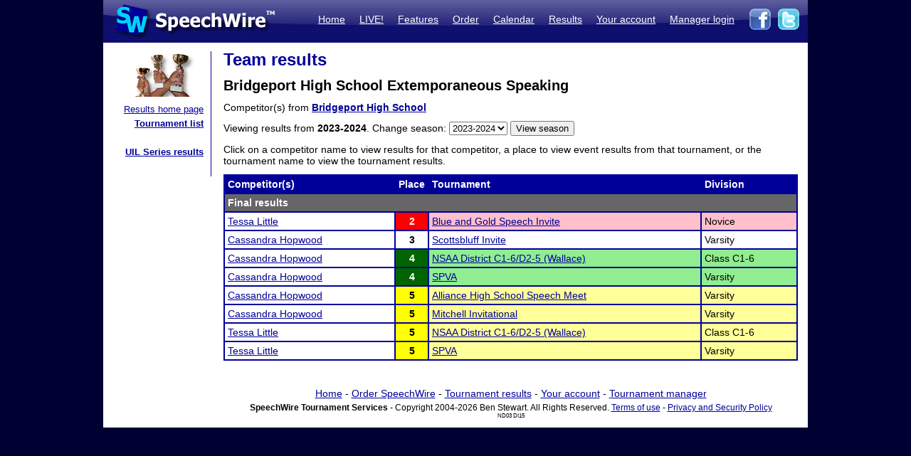

--- FILE ---
content_type: text/html; charset=UTF-8
request_url: https://postings.speechwire.com/r-teamevent.php?eventid=3&teamid=7101&seasonid=16
body_size: 10087
content:
<!DOCTYPE html PUBLIC "-//W3C//DTD XHTML 1.0 Transitional//EN" "http://www.w3.org/TR/xhtml1/DTD/xhtml1-transitional.dtd">
<html xmlns="http://www.w3.org/1999/xhtml">
<head>
<meta http-equiv="Content-Type" content="text/html; charset=iso-8859-1" />
<META NAME="Keywords" CONTENT="speechwire, speech tournament, speech tournament software, speech team, debate team, debate tournament, debate tournament software, forensics tournament software, congress tournament software, speechwire tournament services, speech, tournament services, forensics, forensics software, ie tournament, forensics scheduling, speech tournament scheduling, speech tournament manager, tournament software, speech tournament website, tournament website, individual events, tournament, speech tournament, speech software, individual events software, stew unit productions, individual events tournament, ben stewart, speech team software, stewart softworks, stewart, espeech.net, espeech, speechtournament, benjamin stewart">
<META NAME="Description" CONTENT="SpeechWire Tournament Services is comprehensive speech tournament sofware and debate tournament software, including registration, scheduling or pairing, tabulation and results posting. SpeechWire services run all types of forensics, including speech, debate and congress, across the United States.">
<meta name="robots" content="index,follow"><title>SpeechWire Tournament Services - Forensics Tournament Software - Speech, Debate, Congress</title>
<link href="/su-1.css" rel="stylesheet" type="text/css" />
<link href="/sw4.css" rel="stylesheet" type="text/css" />
<link rel="shortcut icon" href="tabroom/images/favicon-32.ico" type="image/x-icon" />
<style type="text/css">


td img {display: block;}
html,body {
		margin: 0px;
		padding: 0px;
		border: none;
		border-collapse: collapse;
	}
	#fullsize {
		border: none;
		padding: 0px;
		border-collapse: collapse;
	}
</style>
</head>
<body style="background-color: #000033;">
<table width='990px' align="center" id="fullsize">
<tr>
<td class='centered' id="fullsize" width="245px">
  <a href="http://www.speechwire.com/index.php"><img src="/images/header-2011-logo.jpg" border="0" /></a>
</td>
<td class='centered' id="fullsize" style="background:url(/images/header-2011-back.jpg); text-align: right; vertical-align:middle;" width="745px">
  <table align="right">
  <tr>
  <td style="padding-bottom: 5px;">
  <a class='whitelink' href="https://www.speechwire.com/index.php">Home</a>&nbsp;&nbsp;&nbsp;&nbsp;
  <a class='whitelink' href="https://www.speechwire.com/c-subscribe.php">LIVE!</a>&nbsp;&nbsp;&nbsp;&nbsp;
  <a class='whitelink' href="https://www.speechwire.com/p-features.php">Features</a>&nbsp;&nbsp;&nbsp;&nbsp;
  <a class='whitelink' href="https://www.speechwire.com/p-order.php">Order</a>&nbsp;&nbsp;&nbsp;&nbsp;
  <a class='whitelink' href="https://postings.speechwire.com/p-calendar.php">Calendar</a>&nbsp;&nbsp;&nbsp;&nbsp;
  <a class='whitelink' href="https://postings.speechwire.com/r-index.php">Results</a>&nbsp;&nbsp;&nbsp;&nbsp;
  <a class='whitelink' href="https://www.speechwire.com/c-index.php">Your account</a>&nbsp;&nbsp;&nbsp;&nbsp;
  <a class='whitelink' href="https://manage.speechwire.com/">Manager login</a>&nbsp;&nbsp;&nbsp;&nbsp;
  </td>
  <td>
  <a href="http://www.facebook.com/SpeechWire" target="_blank"><img src="/images/fb-2011.gif" border="0" style="display: inline;" /></a>&nbsp;
  <a href="http://www.twitter.com/SpeechWire" target="_blank"><img src="/images/tw-2011.gif" border="0" style="display: inline;" /></a>&nbsp;&nbsp;
  </td>
  </tr>
  </table>
</td>
</tr>
</table>
<table width='990px' align="center" id="fullsize">
<tr>
<td style="background-color: white; vertical-align:top;padding-top:10px;padding-bottom:20px;">

<table>
<tr>

<td width='128' valign="top" class='navbar' style="background-color: white; padding-left:10px;padding-right:10px;padding-bottom:10px;border-right: 1px solid #000099;">
	<table width='128' class='navbar'>
    <tr>
	
    
	<td class='navbar' width="128px">
    <img src="/images/newmenu-results.jpg" width="128px" height="64px" align="center" />	</td>
    </tr>
    
    <tr>
    <td class='navbar navbartext' style="background-color: white;" width='128px'>
    <a href='/r-index.php'>Results home page</a><br>
		<strong><a href='/r-tournamentlist.php'>Tournament list</a></strong><br />
		<br>
		<strong><a href='/r-uil.php'>UIL Series results</a></strong>    </td>
    </tr>
    </table>

</td>

</tr>
</table>

</td>
<td width='820px' valign='top' style='padding-left: 14px; padding-top: 10px; padding-right: 14px; background-color: white; border: 0px; border-collapse: collapse;'>
<p class="pagetitle">Team results</p>
<p><span style='font-weight: bold; font-size: 20px;'>Bridgeport High School  Extemporaneous Speaking</span></p>

<p>Competitor(s) from <strong><a href='r-team.php?seasonid=16&teamid=7101'>Bridgeport High School </a></strong></p>

<form id="form1" name="form1" method="get" action="r-teamevent.php">
<p>Viewing results from <strong>2023-2024</strong>. Change season: <select id='seasonid' name='seasonid'><option value='18'>2025-2026</option><option value='17'>2024-2025</option><option selected value='16'>2023-2024</option><option value='15'>2022-2023</option><option value='14'>2021-2022</option><option value='13'>2020-2021</option><option value='12'>2019-2020</option><option value='11'>2018-2019</option><option value='10'>2017-2018</option><option value='9'>2016-2017</option><option value='8'>2015-2016</option><option value='7'>2014-2015</option><option value='6'>2013-2014</option><option value='5'>2012-2013</option><option value='4'>2011-2012</option><option value='3'>2010-2011</option><option value='2'>2009-2010</option><option value='1'>2008-2009</option></select> <input name="Submit" type="submit" value="View season"></p><input name='teamid' id="teamid" type="hidden" value="7101" /><input name='eventid' id="eventid" type="hidden" value="3" /></form>

<p>Click on a competitor name to view results for that competitor, a place to view event results from that tournament, or the tournament name to view the tournament results.</p>
<p><table width="100%" class="dd"><tr class='tableheader'><td class='dd'>Competitor(s)</td><td class='dd' width='30px'>Place</td><td class='dd'>Tournament</td><td class='dd'>Division</td></tr><tr><td class='dd resultsubheader' colspan='4'>Final results</td></tr><tr><td class='dd'><a href='r-comp.php?compid=639275&seasonid=16'>Tessa Little</a></td><td class='dd centered place2'><a href='r-results.php?tournid=15395&groupingid=2&round=F'>2</a></td><td class='dd placeshade2'><a href='r-tournament.php?tournid=15395'>Blue and Gold Speech Invite</a></td><td class='dd placeshade2'>Novice</td></tr><tr><td class='dd'><a href='r-comp.php?compid=539198&seasonid=16'>Cassandra Hopwood</a></td><td class='dd centered place3'><a href='r-results.php?tournid=15766&groupingid=21&round=F'>3</a></td><td class='dd placeshade3'><a href='r-tournament.php?tournid=15766'>Scottsbluff Invite</a></td><td class='dd placeshade3'>Varsity</td></tr><tr><td class='dd'><a href='r-comp.php?compid=539198&seasonid=16'>Cassandra Hopwood</a></td><td class='dd centered place4'><a href='r-results.php?tournid=16588&groupingid=100003&round=F'>4</a></td><td class='dd placeshade4'><a href='r-tournament.php?tournid=16588'>NSAA District C1-6/D2-5 (Wallace)</a></td><td class='dd placeshade4'>Class C1-6</td></tr><tr><td class='dd'><a href='r-comp.php?compid=539198&seasonid=16'>Cassandra Hopwood</a></td><td class='dd centered place4'><a href='r-results.php?tournid=16528&groupingid=1&round=F'>4</a></td><td class='dd placeshade4'><a href='r-tournament.php?tournid=16528'>SPVA</a></td><td class='dd placeshade4'>Varsity</td></tr><tr><td class='dd'><a href='r-comp.php?compid=539198&seasonid=16'>Cassandra Hopwood</a></td><td class='dd centered place5'><a href='r-results.php?tournid=15738&groupingid=1&round=F'>5</a></td><td class='dd placeshade5'><a href='r-tournament.php?tournid=15738'>Alliance High School Speech Meet</a></td><td class='dd placeshade5'>Varsity</td></tr><tr><td class='dd'><a href='r-comp.php?compid=539198&seasonid=16'>Cassandra Hopwood</a></td><td class='dd centered place5'><a href='r-results.php?tournid=15962&groupingid=1&round=F'>5</a></td><td class='dd placeshade5'><a href='r-tournament.php?tournid=15962'>Mitchell Invitational</a></td><td class='dd placeshade5'>Varsity</td></tr><tr><td class='dd'><a href='r-comp.php?compid=639275&seasonid=16'>Tessa Little</a></td><td class='dd centered place5'><a href='r-results.php?tournid=16588&groupingid=100003&round=F'>5</a></td><td class='dd placeshade5'><a href='r-tournament.php?tournid=16588'>NSAA District C1-6/D2-5 (Wallace)</a></td><td class='dd placeshade5'>Class C1-6</td></tr><tr><td class='dd'><a href='r-comp.php?compid=639275&seasonid=16'>Tessa Little</a></td><td class='dd centered place5'><a href='r-results.php?tournid=16528&groupingid=1&round=F'>5</a></td><td class='dd placeshade5'><a href='r-tournament.php?tournid=16528'>SPVA</a></td><td class='dd placeshade5'>Varsity</td></tr></table></p>
<div align="center" style="text-align: center; padding-top: 16px;">
<div style='margin-bottom: 5px;'><a href='https://www.speechwire.com/'>Home</a> - <a href='https://www.speechwire.com/p-order.php'>Order SpeechWire</a> - <a href='https://postings.speechwire.com/r-index.php'>Tournament results</a> - <a href='https://www.speechwire.com/c-index.php'>Your account</a> - <a href='https://manage.speechwire.com/'>Tournament manager</a></div>
		<div class='smalltext' style='margin: 0px;'><strong>SpeechWire Tournament Services</strong> - Copyright 2004-2026 Ben Stewart. All Rights Reserved. <a href='https://www.speechwire.com/p-terms-of-use.php'>Terms of use</a> - <a href='https://www.speechwire.com/p-privacy-security-policy.php'>Privacy and Security Policy</a></div>
 <span style='font-size: 8px;'> ND03 DI15</span>

</div>
</p>
</td>
</tr>

</table>
</body>
</html>
